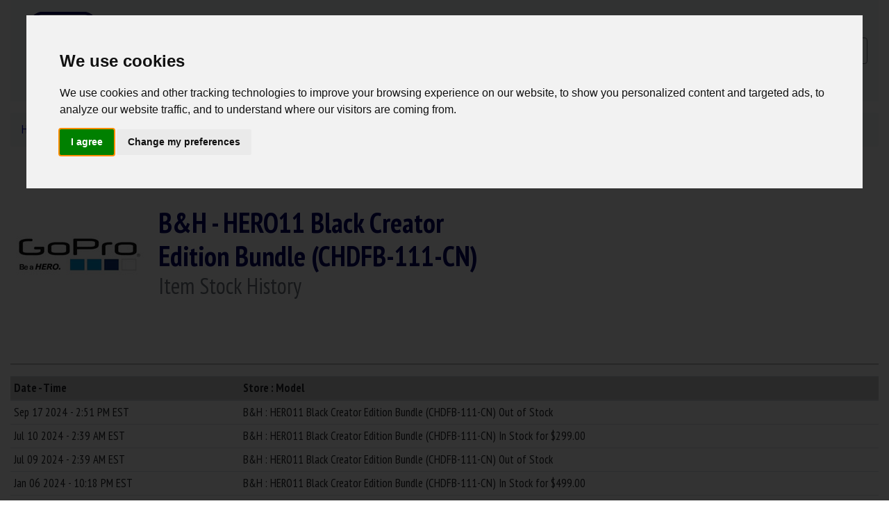

--- FILE ---
content_type: text/html; charset=UTF-8
request_url: http://www.nowinstock.net/full_historydetails/700/63257/
body_size: 5477
content:
<!DOCTYPE html PUBLIC "-//W3C//DTD XHTML 1.0 Transitional//EN" "http://www.w3.org/TR/xhtml1/DTD/xhtml1-transitional.dtd">
<html xmlns="http://www.w3.org/1999/xhtml" lang="en">
<head>
    <meta http-equiv="Content-Type" content="text/html; charset=utf-8" />
    <meta name="viewport" content="width=device-width, initial-scale=1">
    <title> B&H HERO11 Black Creator Edition Bundle (CHDFB-111-CN) Stock History | NowInStock.net</title>
    <meta name="description" content="View this page to find when the GoPro Camcorders HERO11 Black Creator Edition Bundle (CHDFB-111-CN) has been in stock at B&H in the recent past." />
    <meta name="keywords" content="HERO11 Black Creator Edition Bundle (CHDFB-111-CN),B&H,GoPro Camcorders, GoPro Camcorders in stock, GoPro Camcorders tracker" />
    <script src="https://kit.fontawesome.com/1f43f28ce9.js" crossorigin="anonymous" type="text/javascript"></script>
    <link href="https://s3.amazonaws.com/NowInStock.net/styles/bootstrap-4.6.0/main.min.css?20210524" rel="stylesheet" type="text/css" />
    <script async src="https://pagead2.googlesyndication.com/pagead/js/adsbygoogle.js?client=ca-pub-9611677475187870" crossorigin="anonymous"></script>
</head>

<body>
<!-- START Header -->
<!-- Cookie Consent by https://www.PrivacyPolicies.com -->
<script type="text/javascript" src="//www.privacypolicies.com/public/cookie-consent/3.1.0/cookie-consent.js"></script>
<script type="text/javascript">
    document.addEventListener('DOMContentLoaded', function () {
        cookieconsent.run({"notice_banner_type":"interstitial","consent_type":"express","palette":"light","language":"en","website_name":"NowInStock.net","change_preferences_selector":"#adjustCookies","cookies_policy_url":"/legal.php"});
    });
</script>
<noscript>Cookie Consent by <a href="https://www.PrivacyPolicies.com/cookie-consent/" rel="nofollow noopener">PrivacyPolicies.com</a></noscript>

<!-- GoogleAnalytics -->
<!-- Google tag (gtag.js) -->
<script async src="https://www.googletagmanager.com/gtag/js?id=G-H82371HK79"></script>
<script>
    window.dataLayer = window.dataLayer || [];
    function gtag(){dataLayer.push(arguments);}
    gtag('js', new Date());

    gtag('config', 'G-H82371HK79');
</script>
<!-- END GoogleAnalytics -->

<script type="text/javascript" src="https://s3.amazonaws.com/NowInStock.net/scripts/menu.js"></script>
<style>
<!--
.style1 {color: #000000}
.style2 {color: #666666}
html, body{
  min-height: 100%;
}
body{
  position: relative;
}
.overlay {
  width:      100%;
  height:     100%; 
  z-index:    10;
  top:        0; 
  left:       0; 
  position:   fixed; 
}
-->
</style>
<div class="container-xl mb-3">
    <nav class="navbar navbar-expand-md navbar-light bg-light">
        <a class="navbar-brand" href="https://www.nowinstock.net/">

            <div id="nisLogo" style="">
                <img src="https://s3.amazonaws.com/NowInStock.net/images/logos/icon-cart2-us_120.png" alt="NowInStock.net Home" width="120" height="120" />
            </div>
        </a>
        <button class="navbar-toggler" type="button" data-toggle="collapse" data-target="#navbarSupportedContent" aria-controls="navbarSupportedContent" aria-expanded="false" aria-label="Toggle navigation">
            <span class="navbar-toggler-icon"></span>
        </button>
        <div class="collapse navbar-collapse" id="navbarSupportedContent">
            <ul class="navbar-nav mr-auto">
                <li class="nav-item dropdown">
                    <a  class="nav-link dropdown-toggle font-weight-bold" href="#" id="navbarDropdown" role="button" data-toggle="dropdown" aria-haspopup="true" aria-expanded="false">
                         Product Trackers
                    </a>
                    <div class="dropdown-menu" aria-labelledby="navbarDropdown">
                        
					<a class="dropdown-item text-center disabled" href="#"><span>Popular Items</span></a><a class="dropdown-item" href="/computers/videocards/nvidia/rtx5090/"><span>RTX 5090 Series</span></a><a class="dropdown-item" href="/computers/videocards/nvidia/rtx5080/"><span>RTX 5080 Series</span></a><a class="dropdown-item" href="/computers/videocards/amd/rx9070xt/"><span>RX 9070 XT</span></a><a class="dropdown-item" href="/computers/videocards/nvidia/rtx5070ti/"><span>RTX 5070 Ti Series</span></a><a class="dropdown-item" href="/computers/videocards/amd/rx9060xt/"><span>RX 9060 XT</span></a><a class="dropdown-item" href="/computers/videocards/amd/rx9070/"><span>RX 9070</span></a><a class="dropdown-item" href="/computers/processors/amd/"><span>AMD CPUs</span></a><a class="dropdown-item" href="/computers/videocards/intel/arcb580/"><span>Arc B580</span></a><a class="dropdown-item" href="/videogaming/consoles/nintendoswitch2/"><span>Nintendo Switch 2</span></a><a class="dropdown-item" href="/toys/"><span>Toys & Games</span></a><a class="dropdown-item" href="/collectibles/tradingcards/pokemoncards/"><span>Pokémon Cards</span></a><a class="dropdown-item" href="/toys/magicthegathering/"><span>Magic The Gathering</span></a><div class="dropdown-divider"></div>
					<a class="dropdown-item text-center disabled" href="#"><span>Categories</span></a><a class="dropdown-item" href="/apparel/"><span>Apparel & Accessories &raquo;</span></a><a class="dropdown-item" href="/digitalcameras/"><span>Cameras & Lenses &raquo;</span></a><a class="dropdown-item" href="/camcorders/"><span>Cinema & Camcorders &raquo;</span></a><a class="dropdown-item" href="/collectibles/"><span>Collectibles &raquo;</span></a><a class="dropdown-item" href="/computers/"><span>Computers &raquo;</span></a><a class="dropdown-item" href="/electronics/"><span>Electronics & Media &raquo;</span></a><a class="dropdown-item" href="/home/"><span>Home & Appliances &raquo;</span></a><a class="dropdown-item" href="/sportinggoods/"><span>Sporting Goods &raquo;</span></a><a class="dropdown-item" href="/toys/"><span>Toys & Games &raquo;</span></a><a class="dropdown-item" href="/videogaming/"><span>Video Gaming &raquo;</span></a>                    </div>
                </li>
								<!-- <li class="nav-item dropdown">
					<a  class="nav-link dropdown-toggle" href="#" id="navbarDropdown" role="button" data-toggle="dropdown" aria-haspopup="true" aria-expanded="false">News</a>
					<div class="dropdown-menu" aria-labelledby="navbarDropdown">
											</div>
				</li> -->
                <li class="nav-item">
                    <a class="nav-link font-weight-bold" href="/deals/" style="color: #118C4F;">Deals</a>
                </li>
                <li class="nav-item">
                    <a class="nav-link" href="/news/">News</a>
                </li>
                <li class="nav-item dropdown">
                            <a  class="nav-link dropdown-toggle" href="#" id="navbarDropdown" role="button" data-toggle="dropdown" aria-haspopup="true" aria-expanded="false">Account</a>
                            <div class="dropdown-menu" aria-labelledby="navbarDropdown">
                            	<a class="dropdown-item" href="/users/register/">Register for FREE</a>
                            	<a class="dropdown-item" href="/users/signin/">Sign In</a>
                            </div>
                          </li>				<li class="nav-item dropdown">
					<a  class="nav-link dropdown-toggle" href="#" id="navbarDropdown" role="button" data-toggle="dropdown" aria-haspopup="true" aria-expanded="false">More</a>
					<div class="dropdown-menu" aria-labelledby="navbarDropdown">
						<a class="dropdown-item" href="/support/">Support</a>
						<a class="dropdown-item" href="/contact/">Contact</a>
					</div>
				</li>

                <li class="nav-item dropdown">
                    <a  class="nav-link dropdown-toggle" href="#" id="navbarDropdown" role="button" data-toggle="dropdown" aria-haspopup="true" aria-expanded="false">
						<img src="https://s3.amazonaws.com/NowInStock.net/images/trans.gif" class="flag menu " style="vertical-align: inherit;" alt=" In Stock Trackers" title=" In Stock Trackers" />
                    </a>
                    <div class="dropdown-menu" aria-labelledby="navbarDropdown">
                        <a class="dropdown-item" href="/"><img src="https://s3.amazonaws.com/NowInStock.net/images/trans.gif" class="flag us" alt="USA In Stock Tracker" title="USA In Stock Trackers" /> USA</a><a class="dropdown-item" href="/ca/"><img src="https://s3.amazonaws.com/NowInStock.net/images/trans.gif" class="flag ca" alt="Canada In Stock Tracker" title="Canada In Stock Trackers" /> Canada</a><a class="dropdown-item" href="/uk/"><img src="https://s3.amazonaws.com/NowInStock.net/images/trans.gif" class="flag uk" alt="United Kingdom In Stock Tracker" title="United Kingdom In Stock Trackers" /> United Kingdom</a><a class="dropdown-item" href="/de/"><img src="https://s3.amazonaws.com/NowInStock.net/images/trans.gif" class="flag de" alt="Deutschland In Stock Tracker" title="Deutschland In Stock Trackers" /> Deutschland</a><a class="dropdown-item" href="/fr/"><img src="https://s3.amazonaws.com/NowInStock.net/images/trans.gif" class="flag fr" alt="France In Stock Tracker" title="France In Stock Trackers" /> France</a><a class="dropdown-item" href="/it/"><img src="https://s3.amazonaws.com/NowInStock.net/images/trans.gif" class="flag it" alt="Italia In Stock Tracker" title="Italia In Stock Trackers" /> Italia</a><a class="dropdown-item" href="/es/"><img src="https://s3.amazonaws.com/NowInStock.net/images/trans.gif" class="flag es" alt="España In Stock Tracker" title="España In Stock Trackers" /> España</a><a class="dropdown-item" href="/nl/"><img src="https://s3.amazonaws.com/NowInStock.net/images/trans.gif" class="flag nl" alt="Netherlands In Stock Tracker" title="Netherlands In Stock Trackers" /> Netherlands</a><a class="dropdown-item" href="/se/"><img src="https://s3.amazonaws.com/NowInStock.net/images/trans.gif" class="flag se" alt="Sweden In Stock Tracker" title="Sweden In Stock Trackers" /> Sweden</a><a class="dropdown-item" href="/au/"><img src="https://s3.amazonaws.com/NowInStock.net/images/trans.gif" class="flag au" alt="Australia In Stock Tracker" title="Australia In Stock Trackers" /> Australia</a><a class="dropdown-item" href="/jp/"><img src="https://s3.amazonaws.com/NowInStock.net/images/trans.gif" class="flag jp" alt="Japan In Stock Tracker" title="Japan In Stock Trackers" /> Japan</a><a class="dropdown-item" href="/mx/"><img src="https://s3.amazonaws.com/NowInStock.net/images/trans.gif" class="flag mx" alt="Mexico In Stock Tracker" title="Mexico In Stock Trackers" /> Mexico</a>                    </div>
                </li>
            </ul>

		</div>
        <!-- <form class="form" method="get" >
            <input class="form-control mr-sm-2" type="search" placeholder="Search" aria-label="Search" name="q">
            <button class="btn btn-outline-success my-2 my-sm-0" type="submit">Search</button>
                    </form>
        -->
        <form class="mt-3" method="get" name="googleSearch" action="/search/">
            <!-- <input class="form-control" id="q" name="q" size="10" type="text" placeholder="Search" />
            <input class="form-control" value="Search" type="submit" /> -->
            <div class="input-group mb-3">
                <input type="text" class="form-control" id="q" name="q" placeholder="Search" aria-label="Search" aria-describedby="Search" size="80" value="">
                <div class="input-group-append">
                    <button class="btn btn-outline-secondary" type="submit" id="searchbutton"><i class="fa-solid fa-magnifying-glass"></i></button>
                </div>
            </div>
        </form>
    </nav>
    <!-- Search Container when neeeded. -->
	    <!--<div id="searchContainer" style="width:100%; top:20px; background-color: #EEE">
        <div id="searchBar" style="width:600px; margin: auto; padding-bottom: 4px; padding-top: 4px;">
                    </div>
    </div>-->

	
	<!-- NOTE: When making alert go live... the style "#container #content #mainHeading" (v2styles) needs changed back to 80px -->
    </div>
<!-- END Header -->
<div class="container-xl" id="pageContent">
    <!-- START page header -->
    <div id="headings">
        <div class="row">
            <div class="col">
                <nav aria-label="breadcrumb">
						<ol class="breadcrumb bg-light" itemscope itemtype="https://schema.org/BreadcrumbList"><li class="breadcrumb-item" itemprop="itemListElement" itemscope
          itemtype="https://schema.org/ListItem"><a href="/" itemprop="item" ><span itemprop="name">Home</span></a><meta itemprop="position" content="1" /></li><li class="breadcrumb-item" itemprop="itemListElement" itemscope
          itemtype="https://schema.org/ListItem"><a href="/camcorders/" itemprop="item" ><span itemprop="name">Cinema & Camcorders</span></a><meta itemprop="position" content="2" /></li><li class="breadcrumb-item" itemprop="itemListElement" itemscope
          itemtype="https://schema.org/ListItem"><a href="/camcorders/gopro/" itemprop="item" ><span itemprop="name">GoPro Camcorders</span></a><meta itemprop="position" content="3" /></li><li class="breadcrumb-item" itemprop="itemListElement" itemscope
          itemtype="https://schema.org/ListItem"><a href="/camcorders/gopro/full_history/" itemprop="item" ><span itemprop="name">GoPro Camcorders Stock History</span></a><meta itemprop="position" content="4" /></li><li class="breadcrumb-item active" aria-current="page" itemprop="item" ><span itemprop="name">B&H HERO11 Black Creator Edition Bundle (CHDFB-111-CN) Stock History</span><meta itemprop="position" content="5" /></li></ol>
</nav>            </div>
        </div>
        <div class="row mb-2">
            <div class="col-sm-2 align-self-center">
                <img src="https://s3.amazonaws.com/NowInStock.net/images/products/gopro_200.jpg" alt="GoPro Camcorders" class="d-block mx-auto" style="width: 200px;"/>
            </div>
            <div class="col-sm-5 align-self-center text-left">
                <div class="row">
                    <div class="col">
                        <h1 class="font-weight-bolder">B&H - HERO11 Black Creator Edition Bundle (CHDFB-111-CN)<small class="text-muted"><br /> Item Stock History</small></h1>
                    </div>
                </div>
            </div>
            <div class="col-sm-5">
                <div class="col justify-content-center text-center">
                    <script async src="https://pagead2.googlesyndication.com/pagead/js/adsbygoogle.js"></script>
                    <!-- Above Tracker Responsive -->
                    <ins class="adsbygoogle"
                         style="display:block"
                         data-ad-client="ca-pub-9611677475187870"
                         data-ad-slot="6527377536"
                         data-ad-format="auto"
                         data-full-width-responsive="true"></ins>
                    <script>
                        (adsbygoogle = window.adsbygoogle || []).push({});
                    </script>
                </div>
            </div>
        </div>
                        <hr class="divider">
    </div>

    <!-- END page header -->

    <div id="data">
        <table class="table table-sm table-hover">
            <thead>
            <tr style="background-color: #CCCCCC;">
                <th scope="col" id="nis_historydt">Date - Time</th>
                <th scope="col" id="nis_history">Store : Model</span></th>
            </tr>
            </thead>
                    <tr onMouseOver="this.bgColor='#99FF99'" onMouseOut="this.bgColor=''">
                <td>Sep 17 2024 - 2:51 PM EST</td>
                <td>B&H : HERO11 Black Creator Edition Bundle (CHDFB-111-CN) Out of Stock                                                                                    </td>
            </tr>
                        <tr onMouseOver="this.bgColor='#99FF99'" onMouseOut="this.bgColor=''">
                <td>Jul 10 2024 - 2:39 AM EST</td>
                <td>B&H : HERO11 Black Creator Edition Bundle (CHDFB-111-CN) In Stock                                             for
                        $299.00                                                            </td>
            </tr>
                        <tr onMouseOver="this.bgColor='#99FF99'" onMouseOut="this.bgColor=''">
                <td>Jul 09 2024 - 2:39 AM EST</td>
                <td>B&H : HERO11 Black Creator Edition Bundle (CHDFB-111-CN) Out of Stock                                                                                    </td>
            </tr>
                        <tr onMouseOver="this.bgColor='#99FF99'" onMouseOut="this.bgColor=''">
                <td>Jan 06 2024 - 10:18 PM EST</td>
                <td>B&H : HERO11 Black Creator Edition Bundle (CHDFB-111-CN) In Stock                                             for
                        $499.00                                                            </td>
            </tr>
                        <tr onMouseOver="this.bgColor='#99FF99'" onMouseOut="this.bgColor=''">
                <td>Jan 05 2024 - 10:16 PM EST</td>
                <td>B&H : HERO11 Black Creator Edition Bundle (CHDFB-111-CN) Out of Stock                                                                                    </td>
            </tr>
                        <tr onMouseOver="this.bgColor='#99FF99'" onMouseOut="this.bgColor=''">
                <td>Apr 10 2023 - 5:07 PM EST</td>
                <td>B&H : HERO11 Black Creator Edition Bundle (CHDFB-111-CN) In Stock                                             for
                        $599.00                                                            </td>
            </tr>
                        <tr onMouseOver="this.bgColor='#99FF99'" onMouseOut="this.bgColor=''">
                <td>Apr 09 2023 - 5:06 PM EST</td>
                <td>B&H : HERO11 Black Creator Edition Bundle (CHDFB-111-CN) Out of Stock                                                                                    </td>
            </tr>
                        <tr onMouseOver="this.bgColor='#99FF99'" onMouseOut="this.bgColor=''">
                <td>Sep 14 2022 - 9:58 AM EST</td>
                <td>B&H : HERO11 Black Creator Edition Bundle (CHDFB-111-CN) In Stock                                             for
                        $699.99                                                            </td>
            </tr>
                    </table>
    </div>

    <hr class="divider">
    <div style="clear:both;"></div>

    <div class="row mt-2">
        <div class="col justify-content-center text-center">
            <!-- Below Comments Responsive -->
            <ins class="adsbygoogle"
                 style="display:block"
                 data-ad-client="ca-pub-9611677475187870"
                 data-ad-slot="6527377536"
                 data-ad-format="auto"
                 data-full-width-responsive="true"></ins>
            <script type="text/javascript">
                (adsbygoogle = window.adsbygoogle || []).push({});
            </script>
        </div>
    </div>
    <!-- START Footer -->
<div style="clear:both;"></div>
<div class="container-xl mb-1"><hr class="divider">

	<div class="row">
		<div class="col">

			<div class="text-left">
                <span class="align-middle">
                    <a href="https://www.facebook.com/NowInStock" target="_blank"><span style="color: #3b5998;font-size: 32px;"><i class="fa-brands fa-facebook"></i></span></a>
                    <a href="http://twitter.com/NowInStock" target="_blank"><span style="color: #000000;font-size: 32px;"><i class="fa-brands fa-square-x-twitter"></i></span></a>
                </span>
            </div>
		</div>
	</div>
	<div class="row">
		<div class="col">
		<p class="text-left"><a href="/support/">Support</a> | <a href="/contact/">Contact</a> | <a href="/testimonials/">Testimonials</a> | <a href="#" id="adjustCookies">Change Cookie Preferences</a> | <a href="/legal/">Cookie Policy / Comment Policy / Privacy Policy / Terms of Use</a></p>
	</div>
	</div>
	<div class="row">
		<div class="col">
		<p class="text-left">
		©2005-2026 NowInStock.net/Troposphere LLC. All rights reserved. All logos and trademarks found on this site are the property of their respective owners.
        </p>
		<p class="text-left"><span style="vertical-align:super; font-size:0.8em;">1</span> Product prices and availability are accurate as of the date/time indicated under "Last Available" and are subject to change. Any price and availability information displayed on Amazon.com or other retailer's website at the time of purchase will apply to the purchase of chosen product. It is the responsibility of the purchaser to verify the pricing and availability before completing the purchase. NowInStock.net is a participant in the Amazon Services LLC Associates Program, an affiliate advertising program designed to provide a means for sites to earn advertising fees by advertising and linking to Amazon.com.
		</p>
	</div>
	</div>
</div>


<!-- end of GoogleAnalytics-->
<!-- viglink -->
<script type="text/plain" cookie-consent="targeting">
  var vglnk = { key: '4d15db93f90423c07f00a0f0703d07c8', enabled: false };

  (function(d, t) {
    var s = d.createElement(t);
	s.type = 'text/javascript';
	s.async = true;
    s.src = '//cdn.viglink.com/api/vglnk.js';
    var r = d.getElementsByTagName(t)[0];
	r.parentNode.insertBefore(s, r);
  }(document, 'script'));
</script>
<!-- end of viglink-->
<!-- GoogleAdSense -->
<script type="text/plain" cookie-consent="targeting" data-ad-client="ca-pub-9611677475187870" async src="https://pagead2.googlesyndication.com/pagead/js/adsbygoogle.js"></script>
<!-- end of GoogleAdSense-->

<!-- Twitter -->
<script type="text/plain" cookie-consent="targeting" src="https://platform.twitter.com/widgets.js"></script>
<!-- end of Twitter-->

<!-- END Footer --></div>
<!-- JS Files -->
<!--<script type="text/javascript"  src="//ajax.googleapis.com/ajax/libs/jquery/1.10.2/jquery.min.js"></script>-->
<!--<script type="text/javascript" src="https://s3.amazonaws.com/NowInStock.net/scripts/jquery-scrolltofixed-min.js" ></script>-->
<script type="text/javascript"  src="/scripts/nis_general23.min.js?150126"></script>
<script src="https://code.jquery.com/jquery-3.6.0.min.js" integrity="sha256-/xUj+3OJU5yExlq6GSYGSHk7tPXikynS7ogEvDej/m4=" crossorigin="anonymous"></script>
<script type="text/javascript" src="https://cdn.jsdelivr.net/npm/bootstrap@4.6.0/dist/js/bootstrap.bundle.min.js" integrity="sha384-Piv4xVNRyMGpqkS2by6br4gNJ7DXjqk09RmUpJ8jgGtD7zP9yug3goQfGII0yAns" crossorigin="anonymous"></script>
<!-- end js files -->
</body>
</html>


--- FILE ---
content_type: text/html; charset=utf-8
request_url: https://www.google.com/recaptcha/api2/aframe
body_size: 268
content:
<!DOCTYPE HTML><html><head><meta http-equiv="content-type" content="text/html; charset=UTF-8"></head><body><script nonce="0wyYtj9DQZaxwB44m-PQIA">/** Anti-fraud and anti-abuse applications only. See google.com/recaptcha */ try{var clients={'sodar':'https://pagead2.googlesyndication.com/pagead/sodar?'};window.addEventListener("message",function(a){try{if(a.source===window.parent){var b=JSON.parse(a.data);var c=clients[b['id']];if(c){var d=document.createElement('img');d.src=c+b['params']+'&rc='+(localStorage.getItem("rc::a")?sessionStorage.getItem("rc::b"):"");window.document.body.appendChild(d);sessionStorage.setItem("rc::e",parseInt(sessionStorage.getItem("rc::e")||0)+1);localStorage.setItem("rc::h",'1768746128129');}}}catch(b){}});window.parent.postMessage("_grecaptcha_ready", "*");}catch(b){}</script></body></html>

--- FILE ---
content_type: application/x-javascript
request_url: https://s3.amazonaws.com/NowInStock.net/scripts/menu.js
body_size: 1126
content:
// JavaScript Document
activateMenu = function(nav) {

/* currentStyle restricts the Javascript to IE only */
	if (document.all &&
 document.getElementById(nav).currentStyle) {  
        var navroot = document.getElementById(nav);
        
        /* Get all the list items within the menu */

        var lis=navroot.getElementsByTagName("LI");  
        for (i=0; i<lis.length; i++) {
        
           /* If the LI has another menu level */
            if(lis[i].lastChild.tagName=="UL"){
            
                /* assign the function to the LI */
             	lis[i].onmouseover=function() {	
                
                   /* display the inner menu */
                   this.lastChild.style.display="block";
                }
                lis[i].onmouseout=function() {   
                   this.lastChild.style.display="none";
                }
            }
        }
    }
}
window.onload= function(){
    /* pass the function the id of the top level UL */

    /* remove one, when only using one menu */
    activateMenu('nav'); 
    //activateMenu('vertnav'); 
}